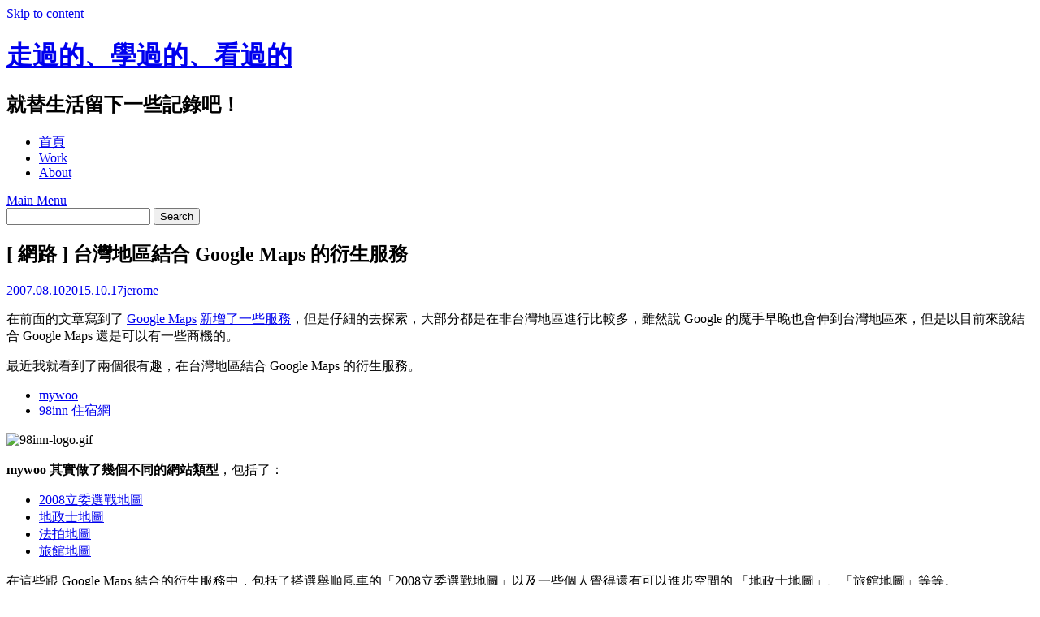

--- FILE ---
content_type: text/html; charset=UTF-8
request_url: https://jerome.anyday.com.tw/archives/291
body_size: 17175
content:
<!DOCTYPE html>
<html lang="zh-TW">
<head>
<meta charset="UTF-8">
<meta name="viewport" content="width=device-width, initial-scale=1">
<link rel="profile" href="http://gmpg.org/xfn/11">
<link rel="pingback" href="https://jerome.anyday.com.tw/xmlrpc.php">

<!-- MapPress Easy Google Maps Version:2.95.3 (https://www.mappresspro.com) -->
<title>[ 網路 ] 台灣地區結合 Google Maps 的衍生服務 &#8211; 走過的、學過的、看過的</title>
<meta name='robots' content='max-image-preview:large' />
	<style>img:is([sizes="auto" i], [sizes^="auto," i]) { contain-intrinsic-size: 3000px 1500px }</style>
	<link rel='dns-prefetch' href='//fonts.googleapis.com' />
<link rel="alternate" type="application/rss+xml" title="訂閱《走過的、學過的、看過的》&raquo; 資訊提供" href="https://jerome.anyday.com.tw/feed" />
<link rel="alternate" type="application/rss+xml" title="訂閱《走過的、學過的、看過的》&raquo; 留言的資訊提供" href="https://jerome.anyday.com.tw/comments/feed" />
<link rel="alternate" type="application/rss+xml" title="訂閱《走過的、學過的、看過的 》&raquo;〈[ 網路 ] 台灣地區結合 Google Maps 的衍生服務〉留言的資訊提供" href="https://jerome.anyday.com.tw/archives/291/feed" />
<script type="text/javascript">
/* <![CDATA[ */
window._wpemojiSettings = {"baseUrl":"https:\/\/s.w.org\/images\/core\/emoji\/16.0.1\/72x72\/","ext":".png","svgUrl":"https:\/\/s.w.org\/images\/core\/emoji\/16.0.1\/svg\/","svgExt":".svg","source":{"concatemoji":"https:\/\/jerome.anyday.com.tw\/wp-includes\/js\/wp-emoji-release.min.js?ver=6.8.3"}};
/*! This file is auto-generated */
!function(s,n){var o,i,e;function c(e){try{var t={supportTests:e,timestamp:(new Date).valueOf()};sessionStorage.setItem(o,JSON.stringify(t))}catch(e){}}function p(e,t,n){e.clearRect(0,0,e.canvas.width,e.canvas.height),e.fillText(t,0,0);var t=new Uint32Array(e.getImageData(0,0,e.canvas.width,e.canvas.height).data),a=(e.clearRect(0,0,e.canvas.width,e.canvas.height),e.fillText(n,0,0),new Uint32Array(e.getImageData(0,0,e.canvas.width,e.canvas.height).data));return t.every(function(e,t){return e===a[t]})}function u(e,t){e.clearRect(0,0,e.canvas.width,e.canvas.height),e.fillText(t,0,0);for(var n=e.getImageData(16,16,1,1),a=0;a<n.data.length;a++)if(0!==n.data[a])return!1;return!0}function f(e,t,n,a){switch(t){case"flag":return n(e,"\ud83c\udff3\ufe0f\u200d\u26a7\ufe0f","\ud83c\udff3\ufe0f\u200b\u26a7\ufe0f")?!1:!n(e,"\ud83c\udde8\ud83c\uddf6","\ud83c\udde8\u200b\ud83c\uddf6")&&!n(e,"\ud83c\udff4\udb40\udc67\udb40\udc62\udb40\udc65\udb40\udc6e\udb40\udc67\udb40\udc7f","\ud83c\udff4\u200b\udb40\udc67\u200b\udb40\udc62\u200b\udb40\udc65\u200b\udb40\udc6e\u200b\udb40\udc67\u200b\udb40\udc7f");case"emoji":return!a(e,"\ud83e\udedf")}return!1}function g(e,t,n,a){var r="undefined"!=typeof WorkerGlobalScope&&self instanceof WorkerGlobalScope?new OffscreenCanvas(300,150):s.createElement("canvas"),o=r.getContext("2d",{willReadFrequently:!0}),i=(o.textBaseline="top",o.font="600 32px Arial",{});return e.forEach(function(e){i[e]=t(o,e,n,a)}),i}function t(e){var t=s.createElement("script");t.src=e,t.defer=!0,s.head.appendChild(t)}"undefined"!=typeof Promise&&(o="wpEmojiSettingsSupports",i=["flag","emoji"],n.supports={everything:!0,everythingExceptFlag:!0},e=new Promise(function(e){s.addEventListener("DOMContentLoaded",e,{once:!0})}),new Promise(function(t){var n=function(){try{var e=JSON.parse(sessionStorage.getItem(o));if("object"==typeof e&&"number"==typeof e.timestamp&&(new Date).valueOf()<e.timestamp+604800&&"object"==typeof e.supportTests)return e.supportTests}catch(e){}return null}();if(!n){if("undefined"!=typeof Worker&&"undefined"!=typeof OffscreenCanvas&&"undefined"!=typeof URL&&URL.createObjectURL&&"undefined"!=typeof Blob)try{var e="postMessage("+g.toString()+"("+[JSON.stringify(i),f.toString(),p.toString(),u.toString()].join(",")+"));",a=new Blob([e],{type:"text/javascript"}),r=new Worker(URL.createObjectURL(a),{name:"wpTestEmojiSupports"});return void(r.onmessage=function(e){c(n=e.data),r.terminate(),t(n)})}catch(e){}c(n=g(i,f,p,u))}t(n)}).then(function(e){for(var t in e)n.supports[t]=e[t],n.supports.everything=n.supports.everything&&n.supports[t],"flag"!==t&&(n.supports.everythingExceptFlag=n.supports.everythingExceptFlag&&n.supports[t]);n.supports.everythingExceptFlag=n.supports.everythingExceptFlag&&!n.supports.flag,n.DOMReady=!1,n.readyCallback=function(){n.DOMReady=!0}}).then(function(){return e}).then(function(){var e;n.supports.everything||(n.readyCallback(),(e=n.source||{}).concatemoji?t(e.concatemoji):e.wpemoji&&e.twemoji&&(t(e.twemoji),t(e.wpemoji)))}))}((window,document),window._wpemojiSettings);
/* ]]> */
</script>
<style id='wp-emoji-styles-inline-css' type='text/css'>

	img.wp-smiley, img.emoji {
		display: inline !important;
		border: none !important;
		box-shadow: none !important;
		height: 1em !important;
		width: 1em !important;
		margin: 0 0.07em !important;
		vertical-align: -0.1em !important;
		background: none !important;
		padding: 0 !important;
	}
</style>
<link rel='stylesheet' id='wp-block-library-css' href='https://jerome.anyday.com.tw/wp-includes/css/dist/block-library/style.min.css?ver=6.8.3' type='text/css' media='all' />
<style id='wp-block-library-theme-inline-css' type='text/css'>
.wp-block-audio :where(figcaption){color:#555;font-size:13px;text-align:center}.is-dark-theme .wp-block-audio :where(figcaption){color:#ffffffa6}.wp-block-audio{margin:0 0 1em}.wp-block-code{border:1px solid #ccc;border-radius:4px;font-family:Menlo,Consolas,monaco,monospace;padding:.8em 1em}.wp-block-embed :where(figcaption){color:#555;font-size:13px;text-align:center}.is-dark-theme .wp-block-embed :where(figcaption){color:#ffffffa6}.wp-block-embed{margin:0 0 1em}.blocks-gallery-caption{color:#555;font-size:13px;text-align:center}.is-dark-theme .blocks-gallery-caption{color:#ffffffa6}:root :where(.wp-block-image figcaption){color:#555;font-size:13px;text-align:center}.is-dark-theme :root :where(.wp-block-image figcaption){color:#ffffffa6}.wp-block-image{margin:0 0 1em}.wp-block-pullquote{border-bottom:4px solid;border-top:4px solid;color:currentColor;margin-bottom:1.75em}.wp-block-pullquote cite,.wp-block-pullquote footer,.wp-block-pullquote__citation{color:currentColor;font-size:.8125em;font-style:normal;text-transform:uppercase}.wp-block-quote{border-left:.25em solid;margin:0 0 1.75em;padding-left:1em}.wp-block-quote cite,.wp-block-quote footer{color:currentColor;font-size:.8125em;font-style:normal;position:relative}.wp-block-quote:where(.has-text-align-right){border-left:none;border-right:.25em solid;padding-left:0;padding-right:1em}.wp-block-quote:where(.has-text-align-center){border:none;padding-left:0}.wp-block-quote.is-large,.wp-block-quote.is-style-large,.wp-block-quote:where(.is-style-plain){border:none}.wp-block-search .wp-block-search__label{font-weight:700}.wp-block-search__button{border:1px solid #ccc;padding:.375em .625em}:where(.wp-block-group.has-background){padding:1.25em 2.375em}.wp-block-separator.has-css-opacity{opacity:.4}.wp-block-separator{border:none;border-bottom:2px solid;margin-left:auto;margin-right:auto}.wp-block-separator.has-alpha-channel-opacity{opacity:1}.wp-block-separator:not(.is-style-wide):not(.is-style-dots){width:100px}.wp-block-separator.has-background:not(.is-style-dots){border-bottom:none;height:1px}.wp-block-separator.has-background:not(.is-style-wide):not(.is-style-dots){height:2px}.wp-block-table{margin:0 0 1em}.wp-block-table td,.wp-block-table th{word-break:normal}.wp-block-table :where(figcaption){color:#555;font-size:13px;text-align:center}.is-dark-theme .wp-block-table :where(figcaption){color:#ffffffa6}.wp-block-video :where(figcaption){color:#555;font-size:13px;text-align:center}.is-dark-theme .wp-block-video :where(figcaption){color:#ffffffa6}.wp-block-video{margin:0 0 1em}:root :where(.wp-block-template-part.has-background){margin-bottom:0;margin-top:0;padding:1.25em 2.375em}
</style>
<style id='classic-theme-styles-inline-css' type='text/css'>
/*! This file is auto-generated */
.wp-block-button__link{color:#fff;background-color:#32373c;border-radius:9999px;box-shadow:none;text-decoration:none;padding:calc(.667em + 2px) calc(1.333em + 2px);font-size:1.125em}.wp-block-file__button{background:#32373c;color:#fff;text-decoration:none}
</style>
<link rel='stylesheet' id='mappress-leaflet-css' href='https://jerome.anyday.com.tw/wp-content/plugins/mappress-google-maps-for-wordpress/lib/leaflet/leaflet.css?ver=1.7.1' type='text/css' media='all' />
<link rel='stylesheet' id='mappress-css' href='https://jerome.anyday.com.tw/wp-content/plugins/mappress-google-maps-for-wordpress/css/mappress.css?ver=2.95.3' type='text/css' media='all' />
<style id='global-styles-inline-css' type='text/css'>
:root{--wp--preset--aspect-ratio--square: 1;--wp--preset--aspect-ratio--4-3: 4/3;--wp--preset--aspect-ratio--3-4: 3/4;--wp--preset--aspect-ratio--3-2: 3/2;--wp--preset--aspect-ratio--2-3: 2/3;--wp--preset--aspect-ratio--16-9: 16/9;--wp--preset--aspect-ratio--9-16: 9/16;--wp--preset--color--black: #000000;--wp--preset--color--cyan-bluish-gray: #abb8c3;--wp--preset--color--white: #ffffff;--wp--preset--color--pale-pink: #f78da7;--wp--preset--color--vivid-red: #cf2e2e;--wp--preset--color--luminous-vivid-orange: #ff6900;--wp--preset--color--luminous-vivid-amber: #fcb900;--wp--preset--color--light-green-cyan: #7bdcb5;--wp--preset--color--vivid-green-cyan: #00d084;--wp--preset--color--pale-cyan-blue: #8ed1fc;--wp--preset--color--vivid-cyan-blue: #0693e3;--wp--preset--color--vivid-purple: #9b51e0;--wp--preset--gradient--vivid-cyan-blue-to-vivid-purple: linear-gradient(135deg,rgba(6,147,227,1) 0%,rgb(155,81,224) 100%);--wp--preset--gradient--light-green-cyan-to-vivid-green-cyan: linear-gradient(135deg,rgb(122,220,180) 0%,rgb(0,208,130) 100%);--wp--preset--gradient--luminous-vivid-amber-to-luminous-vivid-orange: linear-gradient(135deg,rgba(252,185,0,1) 0%,rgba(255,105,0,1) 100%);--wp--preset--gradient--luminous-vivid-orange-to-vivid-red: linear-gradient(135deg,rgba(255,105,0,1) 0%,rgb(207,46,46) 100%);--wp--preset--gradient--very-light-gray-to-cyan-bluish-gray: linear-gradient(135deg,rgb(238,238,238) 0%,rgb(169,184,195) 100%);--wp--preset--gradient--cool-to-warm-spectrum: linear-gradient(135deg,rgb(74,234,220) 0%,rgb(151,120,209) 20%,rgb(207,42,186) 40%,rgb(238,44,130) 60%,rgb(251,105,98) 80%,rgb(254,248,76) 100%);--wp--preset--gradient--blush-light-purple: linear-gradient(135deg,rgb(255,206,236) 0%,rgb(152,150,240) 100%);--wp--preset--gradient--blush-bordeaux: linear-gradient(135deg,rgb(254,205,165) 0%,rgb(254,45,45) 50%,rgb(107,0,62) 100%);--wp--preset--gradient--luminous-dusk: linear-gradient(135deg,rgb(255,203,112) 0%,rgb(199,81,192) 50%,rgb(65,88,208) 100%);--wp--preset--gradient--pale-ocean: linear-gradient(135deg,rgb(255,245,203) 0%,rgb(182,227,212) 50%,rgb(51,167,181) 100%);--wp--preset--gradient--electric-grass: linear-gradient(135deg,rgb(202,248,128) 0%,rgb(113,206,126) 100%);--wp--preset--gradient--midnight: linear-gradient(135deg,rgb(2,3,129) 0%,rgb(40,116,252) 100%);--wp--preset--font-size--small: 13px;--wp--preset--font-size--medium: 20px;--wp--preset--font-size--large: 36px;--wp--preset--font-size--x-large: 42px;--wp--preset--spacing--20: 0.44rem;--wp--preset--spacing--30: 0.67rem;--wp--preset--spacing--40: 1rem;--wp--preset--spacing--50: 1.5rem;--wp--preset--spacing--60: 2.25rem;--wp--preset--spacing--70: 3.38rem;--wp--preset--spacing--80: 5.06rem;--wp--preset--shadow--natural: 6px 6px 9px rgba(0, 0, 0, 0.2);--wp--preset--shadow--deep: 12px 12px 50px rgba(0, 0, 0, 0.4);--wp--preset--shadow--sharp: 6px 6px 0px rgba(0, 0, 0, 0.2);--wp--preset--shadow--outlined: 6px 6px 0px -3px rgba(255, 255, 255, 1), 6px 6px rgba(0, 0, 0, 1);--wp--preset--shadow--crisp: 6px 6px 0px rgba(0, 0, 0, 1);}:where(.is-layout-flex){gap: 0.5em;}:where(.is-layout-grid){gap: 0.5em;}body .is-layout-flex{display: flex;}.is-layout-flex{flex-wrap: wrap;align-items: center;}.is-layout-flex > :is(*, div){margin: 0;}body .is-layout-grid{display: grid;}.is-layout-grid > :is(*, div){margin: 0;}:where(.wp-block-columns.is-layout-flex){gap: 2em;}:where(.wp-block-columns.is-layout-grid){gap: 2em;}:where(.wp-block-post-template.is-layout-flex){gap: 1.25em;}:where(.wp-block-post-template.is-layout-grid){gap: 1.25em;}.has-black-color{color: var(--wp--preset--color--black) !important;}.has-cyan-bluish-gray-color{color: var(--wp--preset--color--cyan-bluish-gray) !important;}.has-white-color{color: var(--wp--preset--color--white) !important;}.has-pale-pink-color{color: var(--wp--preset--color--pale-pink) !important;}.has-vivid-red-color{color: var(--wp--preset--color--vivid-red) !important;}.has-luminous-vivid-orange-color{color: var(--wp--preset--color--luminous-vivid-orange) !important;}.has-luminous-vivid-amber-color{color: var(--wp--preset--color--luminous-vivid-amber) !important;}.has-light-green-cyan-color{color: var(--wp--preset--color--light-green-cyan) !important;}.has-vivid-green-cyan-color{color: var(--wp--preset--color--vivid-green-cyan) !important;}.has-pale-cyan-blue-color{color: var(--wp--preset--color--pale-cyan-blue) !important;}.has-vivid-cyan-blue-color{color: var(--wp--preset--color--vivid-cyan-blue) !important;}.has-vivid-purple-color{color: var(--wp--preset--color--vivid-purple) !important;}.has-black-background-color{background-color: var(--wp--preset--color--black) !important;}.has-cyan-bluish-gray-background-color{background-color: var(--wp--preset--color--cyan-bluish-gray) !important;}.has-white-background-color{background-color: var(--wp--preset--color--white) !important;}.has-pale-pink-background-color{background-color: var(--wp--preset--color--pale-pink) !important;}.has-vivid-red-background-color{background-color: var(--wp--preset--color--vivid-red) !important;}.has-luminous-vivid-orange-background-color{background-color: var(--wp--preset--color--luminous-vivid-orange) !important;}.has-luminous-vivid-amber-background-color{background-color: var(--wp--preset--color--luminous-vivid-amber) !important;}.has-light-green-cyan-background-color{background-color: var(--wp--preset--color--light-green-cyan) !important;}.has-vivid-green-cyan-background-color{background-color: var(--wp--preset--color--vivid-green-cyan) !important;}.has-pale-cyan-blue-background-color{background-color: var(--wp--preset--color--pale-cyan-blue) !important;}.has-vivid-cyan-blue-background-color{background-color: var(--wp--preset--color--vivid-cyan-blue) !important;}.has-vivid-purple-background-color{background-color: var(--wp--preset--color--vivid-purple) !important;}.has-black-border-color{border-color: var(--wp--preset--color--black) !important;}.has-cyan-bluish-gray-border-color{border-color: var(--wp--preset--color--cyan-bluish-gray) !important;}.has-white-border-color{border-color: var(--wp--preset--color--white) !important;}.has-pale-pink-border-color{border-color: var(--wp--preset--color--pale-pink) !important;}.has-vivid-red-border-color{border-color: var(--wp--preset--color--vivid-red) !important;}.has-luminous-vivid-orange-border-color{border-color: var(--wp--preset--color--luminous-vivid-orange) !important;}.has-luminous-vivid-amber-border-color{border-color: var(--wp--preset--color--luminous-vivid-amber) !important;}.has-light-green-cyan-border-color{border-color: var(--wp--preset--color--light-green-cyan) !important;}.has-vivid-green-cyan-border-color{border-color: var(--wp--preset--color--vivid-green-cyan) !important;}.has-pale-cyan-blue-border-color{border-color: var(--wp--preset--color--pale-cyan-blue) !important;}.has-vivid-cyan-blue-border-color{border-color: var(--wp--preset--color--vivid-cyan-blue) !important;}.has-vivid-purple-border-color{border-color: var(--wp--preset--color--vivid-purple) !important;}.has-vivid-cyan-blue-to-vivid-purple-gradient-background{background: var(--wp--preset--gradient--vivid-cyan-blue-to-vivid-purple) !important;}.has-light-green-cyan-to-vivid-green-cyan-gradient-background{background: var(--wp--preset--gradient--light-green-cyan-to-vivid-green-cyan) !important;}.has-luminous-vivid-amber-to-luminous-vivid-orange-gradient-background{background: var(--wp--preset--gradient--luminous-vivid-amber-to-luminous-vivid-orange) !important;}.has-luminous-vivid-orange-to-vivid-red-gradient-background{background: var(--wp--preset--gradient--luminous-vivid-orange-to-vivid-red) !important;}.has-very-light-gray-to-cyan-bluish-gray-gradient-background{background: var(--wp--preset--gradient--very-light-gray-to-cyan-bluish-gray) !important;}.has-cool-to-warm-spectrum-gradient-background{background: var(--wp--preset--gradient--cool-to-warm-spectrum) !important;}.has-blush-light-purple-gradient-background{background: var(--wp--preset--gradient--blush-light-purple) !important;}.has-blush-bordeaux-gradient-background{background: var(--wp--preset--gradient--blush-bordeaux) !important;}.has-luminous-dusk-gradient-background{background: var(--wp--preset--gradient--luminous-dusk) !important;}.has-pale-ocean-gradient-background{background: var(--wp--preset--gradient--pale-ocean) !important;}.has-electric-grass-gradient-background{background: var(--wp--preset--gradient--electric-grass) !important;}.has-midnight-gradient-background{background: var(--wp--preset--gradient--midnight) !important;}.has-small-font-size{font-size: var(--wp--preset--font-size--small) !important;}.has-medium-font-size{font-size: var(--wp--preset--font-size--medium) !important;}.has-large-font-size{font-size: var(--wp--preset--font-size--large) !important;}.has-x-large-font-size{font-size: var(--wp--preset--font-size--x-large) !important;}
:where(.wp-block-post-template.is-layout-flex){gap: 1.25em;}:where(.wp-block-post-template.is-layout-grid){gap: 1.25em;}
:where(.wp-block-columns.is-layout-flex){gap: 2em;}:where(.wp-block-columns.is-layout-grid){gap: 2em;}
:root :where(.wp-block-pullquote){font-size: 1.5em;line-height: 1.6;}
</style>
<link rel='stylesheet' id='font-awesome-css' href='https://jerome.anyday.com.tw/wp-content/themes/awaken/css/font-awesome.min.css?ver=4.4.0' type='text/css' media='all' />
<link rel='stylesheet' id='bootstrap.css-css' href='https://jerome.anyday.com.tw/wp-content/themes/awaken/css/bootstrap.min.css?ver=all' type='text/css' media='all' />
<link rel='stylesheet' id='awaken-style-css' href='https://jerome.anyday.com.tw/wp-content/themes/jerome/style.css?ver=6.8.3' type='text/css' media='all' />
<link rel='stylesheet' id='awaken-fonts-css' href='https://fonts.googleapis.com/css?family=Ubuntu%3A400%2C500%7CSource+Sans+Pro%3A400%2C600%2C700%2C400italic%7CRoboto+Condensed%3A400italic%2C700%2C400&#038;subset=latin%2Clatin-ext' type='text/css' media='all' />
<link rel='stylesheet' id='add-flex-css-css' href='https://jerome.anyday.com.tw/wp-content/themes/awaken/css/flexslider.css?ver=6.8.3' type='text/css' media='screen' />
<script type="text/javascript" src="https://jerome.anyday.com.tw/wp-includes/js/jquery/jquery.min.js?ver=3.7.1" id="jquery-core-js"></script>
<script type="text/javascript" src="https://jerome.anyday.com.tw/wp-includes/js/jquery/jquery-migrate.min.js?ver=3.4.1" id="jquery-migrate-js"></script>
<script type="text/javascript" src="https://jerome.anyday.com.tw/wp-content/themes/awaken/js/scripts.js?ver=6.8.3" id="awaken-scripts-js"></script>
<!--[if lt IE 9]>
<script type="text/javascript" src="https://jerome.anyday.com.tw/wp-content/themes/awaken/js/respond.min.js?ver=6.8.3" id="respond-js"></script>
<![endif]-->
<!--[if lt IE 9]>
<script type="text/javascript" src="https://jerome.anyday.com.tw/wp-content/themes/awaken/js/html5shiv.js?ver=6.8.3" id="html5shiv-js"></script>
<![endif]-->
<link rel="https://api.w.org/" href="https://jerome.anyday.com.tw/wp-json/" /><link rel="alternate" title="JSON" type="application/json" href="https://jerome.anyday.com.tw/wp-json/wp/v2/posts/291" /><link rel="EditURI" type="application/rsd+xml" title="RSD" href="https://jerome.anyday.com.tw/xmlrpc.php?rsd" />
<meta name="generator" content="WordPress 6.8.3" />
<link rel="canonical" href="https://jerome.anyday.com.tw/archives/291" />
<link rel='shortlink' href='https://jerome.anyday.com.tw/?p=291' />
<link rel="alternate" title="oEmbed (JSON)" type="application/json+oembed" href="https://jerome.anyday.com.tw/wp-json/oembed/1.0/embed?url=https%3A%2F%2Fjerome.anyday.com.tw%2Farchives%2F291" />
<link rel="alternate" title="oEmbed (XML)" type="text/xml+oembed" href="https://jerome.anyday.com.tw/wp-json/oembed/1.0/embed?url=https%3A%2F%2Fjerome.anyday.com.tw%2Farchives%2F291&#038;format=xml" />

	<!-- Google Maps Plugin (begin) -->
	<!-- http://avi.alkalay.net/2006/11/google-maps-plugin-for-wordpress.html -->

	<!-- Google Maps API -->
	<script type="text/javascript"
		src="http://maps.google.com/maps?file=api&amp;v=2.x&amp;key=ABQIAAAAcfpWLKp2VsCP-7G28EahxhS9MOfYLF3eRng6vVz3A7RqePegSRTtek5Gl2q85ohvqs6lFi6164tb-g">
	</script>

	<!-- Google Maps Plugin logic -->
	<script type="text/javascript" src="http://jerome.anyday.com.tw/wp-content/plugins/google-maps-advanced/googlemapsPlugin.js"></script>

	<!-- Google Maps Plugin initialization -->
	<script type="text/javascript">
		//<![CDATA[

		MapPluginInit(
			/* Default map width  */          450,
			/* Default map height */          400,
			/* Use rel instad of title? */    false);

		//]]>
	</script>

	<!-- Google Maps Plugin SEO -->
	<noscript>
		<link href="http://avi.alkalay.net/2006/11/google-maps-plugin-for-wordpress.html" rel="uses" type="text/html"/>
	</noscript>
	<!-- Google Maps Plugin (end) -->
<style></style></head>

<body class="wp-singular post-template-default single single-post postid-291 single-format-standard wp-embed-responsive wp-theme-awaken wp-child-theme-jerome">
<div id="page" class="hfeed site">
	<a class="skip-link screen-reader-text" href="#content">Skip to content</a>
	<header id="masthead" class="site-header" role="banner">
		
	
	<div class="site-branding">
		<div class="container">
			<div class="site-brand-container">
										<div class="site-title-text">
							<h1 class="site-title"><a href="https://jerome.anyday.com.tw/" rel="home">走過的、學過的、看過的</a></h1>
							<h2 class="site-description">就替生活留下一些記錄吧！</h2>
						</div>
							</div><!-- .site-brand-container -->
						
		</div>
	</div>

	<div class="container">
		<div class="awaken-navigation-container">
			<nav id="site-navigation" class="main-navigation cl-effect-10" role="navigation">
				<div class="menu"><ul>
<li ><a href="https://jerome.anyday.com.tw/">首頁</a></li><li class="page_item page-item-112"><a href="https://jerome.anyday.com.tw/work">Work</a></li>
<li class="page_item page-item-2"><a href="https://jerome.anyday.com.tw/about">About</a></li>
</ul></div>
			</nav><!-- #site-navigation -->
			<a href="#" class="navbutton" id="main-nav-button">Main Menu</a>
			<div class="responsive-mainnav"></div>

							<div class="awaken-search-button-icon"></div>
				<div class="awaken-search-box-container">
					<div class="awaken-search-box">
						<form action="https://jerome.anyday.com.tw/" id="awaken-search-form" method="get">
							<input type="text" value="" name="s" id="s" />
							<input type="submit" value="Search" />
						</form>
					</div><!-- th-search-box -->
				</div><!-- .th-search-box-container -->
			
		</div><!-- .awaken-navigation-container-->
	</div><!-- .container -->
	</header><!-- #masthead -->

	<div id="content" class="site-content">
		<div class="container">

	<div class="row">
<div class="col-xs-12 col-sm-12 col-md-8 ">
	<div id="primary" class="content-area">
		<main id="main" class="site-main" role="main">

		
			
<article id="post-291" class="post-291 post type-post status-publish format-standard hentry category-internet tag-98inn tag-google tag-google-map tag-mywoo">
	<header class="single-entry-header">
		<h1 class="single-entry-title">[ 網路 ] 台灣地區結合 Google Maps 的衍生服務</h1>
		<div class="single-entry-meta">
			<span class="posted-on"><a href="https://jerome.anyday.com.tw/archives/291" rel="bookmark"><time class="entry-date published" datetime="2007-08-10T01:05:41+08:00">2007.08.10</time><time class="updated" datetime="2015-10-17T21:36:12+08:00">2015.10.17</time></a></span><span class="byline"><span class="author vcard"><a class="url fn n" href="https://jerome.anyday.com.tw/archives/author/admin">jerome</a></span></span>					</div><!-- .entry-meta -->
	</header><!-- .entry-header -->

	<div class="entry-content">
		<p>在前面的文章寫到了 <a target="_blank" href="http://maps.google.com/">Google Maps</a> <a target="_blank" href="http://jerome.anyday.com.tw/archives/272">新增了一些服務</a>，但是仔細的去探索，大部分都是在非台灣地區進行比較多，雖然說 Google 的魔手早晚也會伸到台灣地區來，但是以目前來說結合 Google Maps 還是可以有一些商機的。</p>
<p>最近我就看到了兩個很有趣，在台灣地區結合 Google Maps 的衍生服務。</p>
<ul>
<li><a target="_blank" href="http://map.mywoo.com/">mywoo</a></li>
<li><a target="_blank" href="http://www.98inn.com.tw/">98inn 住宿網</a></li>
</ul>
<p><img decoding="async" src="http://jerome.anyday.com.tw/wp-content/uploads/2007/08/98inn-logo.gif" alt="98inn-logo.gif" /><br />
<span id="more-291"></span><br />
<strong>mywoo 其實做了幾個不同的網站類型</strong>，包括了：</p>
<ul>
<li><a target="_blank" href="http://map.mywoo.com/ly.html">2008立委選戰地圖</a></li>
<li><a target="_blank" href="http://map.mywoo.com/dsmap.html">地政士地圖</a></li>
<li><a target="_blank" href="http://mywoo.com/fpmap.html">法拍地圖</a></li>
<li><a target="_blank" href="http://map.mywoo.com/htmap.html">旅館地圖</a></li>
</ul>
<p>在這些跟 Google Maps 結合的衍生服務中，包括了搭選舉順風車的「2008立委選戰地圖」以及一些個人覺得還有可以進步空間的 「地政士地圖」、「旅館地圖」等等。</p>
<p>他的法拍地圖是讓人覺得蠻有趣味的，因為一般人在買房子時對於區位的要求性甚高，結合地圖可以讓人很方便的看出理想區位內有哪些案子。加上他有價格的顯示，那就更方便了。</p>
<p>但是可惜的是在條件的篩選上面少了「理想價位」這一塊；還有就是在移動地圖時，並不會出現相對的法拍屋案，是一個比較可惜的地方，不然會是一個更好的服務。</p>
<p><strong>98inn 住宿網的口號是「擁有最齊全的飯店及民宿」資訊</strong>，網站結合了住宿位置、周邊景點、交通資訊與實體相片，看起來整體都配合的不錯，但是缺乏一個交通工具的配套設施，不然應該會更好一點。不過套裝旅遊的優勢大部分都被那固定幾家網站吃光了，要在這一方面著墨可能有些難度。</p>
<p>不過可以做好<a target="_blank" href="http://www.98inn.com.tw/trip_list.php">旅遊規劃建議</a> 應該會是可行的，但是這一個部分也需要有經驗的人來處理才適當，而且回答的速度也不能太慢。</p>
<p>看來結合 Google Maps 的衍生服務越來越多囉！不知道接下來還會看到哪一種服務呢？</p>
<p>.</p>

	<P><strong>相關文章：</strong><P>
	<ul class="st-related-posts">
	<li><a href="https://jerome.anyday.com.tw/archives/334" title="[ 網路 ] Google Maps 推出台灣地區專屬服務 (2007.10.16)">[ 網路 ] Google Maps 推出台灣地區專屬服務</a> (2)</li>
	<li><a href="https://jerome.anyday.com.tw/archives/90" title="[ 網路 ] Google 的新服務 - 翻譯 ( translate ) (2007.02.10)">[ 網路 ] Google 的新服務 - 翻譯 ( translate )</a> (1)</li>
	<li><a href="https://jerome.anyday.com.tw/archives/172" title="[ 網路 ] Google Maps 更新台灣地區街道圖 (2007.04.25)">[ 網路 ] Google Maps 更新台灣地區街道圖</a> (14)</li>
	<li><a href="https://jerome.anyday.com.tw/archives/341" title="[ GIS ] Google Earth 新增 Weather 功能 (2007.11.11)">[ GIS ] Google Earth 新增 Weather 功能</a> (0)</li>
	<li><a href="https://jerome.anyday.com.tw/archives/300" title="[ GIS ] Google Earth 新增 Google Sky 的功能以及程式與網站中文化 (2007.08.23)">[ GIS ] Google Earth 新增 Google Sky 的功能以及程式與網站中文化</a> (11)</li>
	<li><a href="https://jerome.anyday.com.tw/archives/140" title="[ 網路 ] Google 的圖書搜尋服務 (2007.03.27)">[ 網路 ] Google 的圖書搜尋服務</a> (4)</li>
	<li><a href="https://jerome.anyday.com.tw/archives/323" title="[ 網路 ] Google 九歲囉！ (2007.09.27)">[ 網路 ] Google 九歲囉！</a> (2)</li>
</ul>

			</div><!-- .entry-content -->

	<footer class="single-entry-footer">
		<div class="categorized-under">Posted Under</div><div class="awaken-category-list"><a href="https://jerome.anyday.com.tw/archives/category/computer/internet" rel="category tag">Internet</a></div><div class="clearfix"></div><div class="tagged-under">Tagged</div><div class="awaken-tag-list"><a href="https://jerome.anyday.com.tw/archives/tag/98inn" rel="tag">98inn</a> <a href="https://jerome.anyday.com.tw/archives/tag/google" rel="tag">google</a> <a href="https://jerome.anyday.com.tw/archives/tag/google-map" rel="tag">Google Map</a> <a href="https://jerome.anyday.com.tw/archives/tag/mywoo" rel="tag">mywoo</a></div><div class="clearfix"></div>	</footer><!-- .entry-footer -->
</article><!-- #post-## -->

				<nav class="navigation post-navigation" role="navigation">
		<h2 class="screen-reader-text">Post navigation</h2>
		<div class="nav-links">
			<div class="nav-previous"><a href="https://jerome.anyday.com.tw/archives/290" rel="prev">[ 隨拍 ] 風雲變色</a></div><div class="nav-next"><a href="https://jerome.anyday.com.tw/archives/293" rel="next">[ Hosting ] 原來擁抱 layeredtech 是這麼的不容易</a></div>		</div><!-- .nav-links -->
	</nav><!-- .navigation -->
	
			
<div id="comments" class="comments-area">

	
			<h2 class="comments-title">
			2 thoughts on &ldquo;<span>[ 網路 ] 台灣地區結合 Google Maps 的衍生服務</span>&rdquo;		</h2>

		
		<ol class="comment-list">
					<li id="comment-28095" class="comment even thread-even depth-1">
			<article id="div-comment-28095" class="comment-body">
				<footer class="comment-meta">
					<div class="comment-author vcard">
												<b class="fn"><a href="http://taipro.blogspot.com" class="url" rel="ugc external nofollow">Walker</a></b><span class="says">表示:</span>					</div><!-- .comment-author -->

					<div class="comment-metadata">
						<a href="https://jerome.anyday.com.tw/archives/291#comment-28095"><time datetime="2007-08-10T01:28:05+08:00">2007.08.10上午 1:28</time></a>					</div><!-- .comment-metadata -->

									</footer><!-- .comment-meta -->

				<div class="comment-content">
					<p>我個人認為，單就影像與地圖的整合，就有一定的市場。</p>
<p>利用影像的EXIF資料中的GPS經緯座標數據、及IPTC的景點主題描述...<br />
要是能透過程式將之擷取出來後，另外轉換成POI(Point of Interest)，<br />
提供使用者下載至GPS中，作為前往遊憩或取景導航之用等等，<br />
有相當多元的後續運用，在各產業領域中，應該會有一定的市場需求。</p>
<p>只是要建立完整的資料庫，需要花費不少的時間與精力...</p>
				</div><!-- .comment-content -->

				<div class="reply"><a rel="nofollow" class="comment-reply-link" href="https://jerome.anyday.com.tw/archives/291?replytocom=28095#respond" data-commentid="28095" data-postid="291" data-belowelement="div-comment-28095" data-respondelement="respond" data-replyto="回覆給「Walker」" aria-label="回覆給「Walker」">回覆</a></div>			</article><!-- .comment-body -->
		</li><!-- #comment-## -->
		<li id="comment-28144" class="comment odd alt thread-odd thread-alt depth-1">
			<article id="div-comment-28144" class="comment-body">
				<footer class="comment-meta">
					<div class="comment-author vcard">
												<b class="fn">schee</b><span class="says">表示:</span>					</div><!-- .comment-author -->

					<div class="comment-metadata">
						<a href="https://jerome.anyday.com.tw/archives/291#comment-28144"><time datetime="2007-08-10T16:12:01+08:00">2007.08.10下午 4:12</time></a>					</div><!-- .comment-metadata -->

									</footer><!-- .comment-meta -->

				<div class="comment-content">
					<p><a href="http://drhouse.yam.com" rel="nofollow ugc">http://drhouse.yam.com</a></p>
<p>have fun.</p>
				</div><!-- .comment-content -->

				<div class="reply"><a rel="nofollow" class="comment-reply-link" href="https://jerome.anyday.com.tw/archives/291?replytocom=28144#respond" data-commentid="28144" data-postid="291" data-belowelement="div-comment-28144" data-respondelement="respond" data-replyto="回覆給「schee」" aria-label="回覆給「schee」">回覆</a></div>			</article><!-- .comment-body -->
		</li><!-- #comment-## -->
		</ol><!-- .comment-list -->

		
	
	
		<div id="respond" class="comment-respond">
		<h3 id="reply-title" class="comment-reply-title">發佈留言 <small><a rel="nofollow" id="cancel-comment-reply-link" href="/archives/291#respond" style="display:none;">取消回覆</a></small></h3><form action="https://jerome.anyday.com.tw/wp-comments-post.php" method="post" id="commentform" class="comment-form"><p class="comment-notes"><span id="email-notes">發佈留言必須填寫的電子郵件地址不會公開。</span> <span class="required-field-message">必填欄位標示為 <span class="required">*</span></span></p><p class="comment-form-comment"><label for="comment">留言 <span class="required">*</span></label> <textarea autocomplete="new-password"  id="dfd00121fc"  name="dfd00121fc"   cols="45" rows="8" maxlength="65525" required></textarea><textarea id="comment" aria-label="hp-comment" aria-hidden="true" name="comment" autocomplete="new-password" style="padding:0 !important;clip:rect(1px, 1px, 1px, 1px) !important;position:absolute !important;white-space:nowrap !important;height:1px !important;width:1px !important;overflow:hidden !important;" tabindex="-1"></textarea><script data-noptimize>document.getElementById("comment").setAttribute( "id", "a17e921c77d9495b730124e6f19110a5" );document.getElementById("dfd00121fc").setAttribute( "id", "comment" );</script></p><p class="comment-form-author"><label for="author">顯示名稱 <span class="required">*</span></label> <input id="author" name="author" type="text" value="" size="30" maxlength="245" autocomplete="name" required /></p>
<p class="comment-form-email"><label for="email">電子郵件地址 <span class="required">*</span></label> <input id="email" name="email" type="email" value="" size="30" maxlength="100" aria-describedby="email-notes" autocomplete="email" required /></p>
<p class="comment-form-url"><label for="url">個人網站網址</label> <input id="url" name="url" type="url" value="" size="30" maxlength="200" autocomplete="url" /></p>
<p class="comment-form-cookies-consent"><input id="wp-comment-cookies-consent" name="wp-comment-cookies-consent" type="checkbox" value="yes" /> <label for="wp-comment-cookies-consent">在<strong>瀏覽器</strong>中儲存顯示名稱、電子郵件地址及個人網站網址，以供下次發佈留言時使用。</label></p>
<p class="form-submit"><input name="submit" type="submit" id="submit" class="submit" value="發佈留言" /> <input type='hidden' name='comment_post_ID' value='291' id='comment_post_ID' />
<input type='hidden' name='comment_parent' id='comment_parent' value='0' />
</p></form>	</div><!-- #respond -->
	
</div><!-- #comments -->

		
		</main><!-- #main -->
	</div><!-- #primary -->
</div><!-- .bootstrap cols -->
<div class="col-xs-12 col-sm-6 col-md-4">
	
<div id="secondary" class="main-widget-area" role="complementary">
	<aside id="awaken_tabbed_widget-3" class="widget widget_awaken_tabbed_widget">
<ul class="nav nav-tabs" id="awt-widget">
	<li><a href="#awaken-popular" role="tab" data-toggle="tab">Popular</a></li>
	<li><a href="#awaken-comments" role="tab" data-toggle="tab">Comments</a></li>
	<li><a href="#awaken-tags" role="tab" data-toggle="tab">Tags</a></li>
</ul>

<div class="tab-content">
	<div class="tab-pane fade active in" id="awaken-popular">
						<div class="ams-post">
					<div class="ams-thumb">
													<a href="https://jerome.anyday.com.tw/archives/163" title="[ Hosting ] 怎樣轉移 ( transfer ) 你的 Domain"><img width="120" height="85" src="https://jerome.anyday.com.tw/wp-content/uploads/2007/04/163-120x85.jpg" class="attachment-small-thumb size-small-thumb wp-post-image" alt="" title="[ Hosting ] 怎樣轉移 ( transfer ) 你的 Domain" decoding="async" loading="lazy" /></a>
											</div>
					<div class="ams-details">
						<h3 class="ams-title"><a href="https://jerome.anyday.com.tw/archives/163" rel="bookmark">[ Hosting ] 怎樣轉移 ( transfer ) 你的 Domain</a></h3>						<p class="ams-meta">18 4 月, 2007</p>
					</div>
				</div>
							<div class="ams-post">
					<div class="ams-thumb">
													<a href="https://jerome.anyday.com.tw/archives/193" title="[ 有獎徵答 ] 到底我的 banner 有幾種？"></a>
											</div>
					<div class="ams-details">
						<h3 class="ams-title"><a href="https://jerome.anyday.com.tw/archives/193" rel="bookmark">[ 有獎徵答 ] 到底我的 banner 有幾種？</a></h3>						<p class="ams-meta">14 5 月, 2007</p>
					</div>
				</div>
							<div class="ams-post">
					<div class="ams-thumb">
													<a href="https://jerome.anyday.com.tw/archives/167" title="[ GPS ] WBT-201 一個不只是藍芽 GPS 接收器的  GPS 接收器"><img width="120" height="85" src="https://jerome.anyday.com.tw/wp-content/uploads/2007/04/167-120x85.jpg" class="attachment-small-thumb size-small-thumb wp-post-image" alt="" title="[ GPS ] WBT-201 一個不只是藍芽 GPS 接收器的  GPS 接收器" decoding="async" loading="lazy" /></a>
											</div>
					<div class="ams-details">
						<h3 class="ams-title"><a href="https://jerome.anyday.com.tw/archives/167" rel="bookmark">[ GPS ] WBT-201 一個不只是藍芽 GPS 接收器的  GPS 接收器</a></h3>						<p class="ams-meta">20 4 月, 2007</p>
					</div>
				</div>
							<div class="ams-post">
					<div class="ams-thumb">
													<a href="https://jerome.anyday.com.tw/archives/238" title="[ 網路 ] 你的網站到底是慢在哪裡？"></a>
											</div>
					<div class="ams-details">
						<h3 class="ams-title"><a href="https://jerome.anyday.com.tw/archives/238" rel="bookmark">[ 網路 ] 你的網站到底是慢在哪裡？</a></h3>						<p class="ams-meta">15 6 月, 2007</p>
					</div>
				</div>
							<div class="ams-post">
					<div class="ams-thumb">
													<a href="https://jerome.anyday.com.tw/archives/189" title="[ 記事 ] 調整使用中的佈景 ( Theme )"></a>
											</div>
					<div class="ams-details">
						<h3 class="ams-title"><a href="https://jerome.anyday.com.tw/archives/189" rel="bookmark">[ 記事 ] 調整使用中的佈景 ( Theme )</a></h3>						<p class="ams-meta">10 5 月, 2007</p>
					</div>
				</div>
				</div><!-- .tab-pane #awaken-popular -->

	<div class="tab-pane fade" id="awaken-comments">
					<div class="awc-container clearfix">
				<figure class="awaken_avatar">
                    <a href="https://jerome.anyday.com.tw/archives/163#comment-655936">
						     
                    </a>                               
				</figure> 
				<span class="awaken_comment_author">selena </span> - <span class="awaken_comment_post">[ Hosting ] 怎樣轉移 ( transfer ) 你的 Domain</span>
				<p class="acmmnt-body">
					你好 ，我最近剛辦一個blogger，已&hellip;				</p>
				</div>
							<div class="awc-container clearfix">
				<figure class="awaken_avatar">
                    <a href="https://jerome.anyday.com.tw/archives/163#comment-655565">
						     
                    </a>                               
				</figure> 
				<span class="awaken_comment_author">eric </span> - <span class="awaken_comment_post">[ Hosting ] 怎樣轉移 ( transfer ) 你的 Domain</span>
				<p class="acmmnt-body">
					我想請問能不能更改DNS內的聯繫資料 手&hellip;				</p>
				</div>
							<div class="awc-container clearfix">
				<figure class="awaken_avatar">
                    <a href="https://jerome.anyday.com.tw/archives/396#comment-654467">
						     
                    </a>                               
				</figure> 
				<span class="awaken_comment_author">FirstMable </span> - <span class="awaken_comment_post">[ 網路 ] IE 無法升級 Adobe Flash Player ActiveX 處理方式</span>
				<p class="acmmnt-body">
					I have noticed you d&hellip;				</p>
				</div>
							<div class="awc-container clearfix">
				<figure class="awaken_avatar">
                    <a href="https://jerome.anyday.com.tw/work#comment-654016">
						     
                    </a>                               
				</figure> 
				<span class="awaken_comment_author">蕭帥哥 </span> - <span class="awaken_comment_post">Work</span>
				<p class="acmmnt-body">
					陳先生您好!! 請問您http://ww&hellip;				</p>
				</div>
							<div class="awc-container clearfix">
				<figure class="awaken_avatar">
                    <a href="https://jerome.anyday.com.tw/archives/143#comment-653827">
						     
                    </a>                               
				</figure> 
				<span class="awaken_comment_author">欣微 </span> - <span class="awaken_comment_post">[ 數位影像 ] 好用的多用途 EXIF 修改工具 - ExifTool</span>
				<p class="acmmnt-body">
					您好， 感謝您提供方法解決修改日期。 可&hellip;				</p>
				</div>
			


</div><!-- .tab-pane #awaken-comments -->
	<div class="tab-pane fade" id="awaken-tags">
		    
					<span><a href="https://jerome.anyday.com.tw/archives/tag/htaccess">.htaccess</a></span>           
					    
					<span><a href="https://jerome.anyday.com.tw/archives/tag/000webhost">000Webhost</a></span>           
					    
					<span><a href="https://jerome.anyday.com.tw/archives/tag/101">101</a></span>           
					    
					<span><a href="https://jerome.anyday.com.tw/archives/tag/95-%e5%b3%b0">95 峰</a></span>           
					    
					<span><a href="https://jerome.anyday.com.tw/archives/tag/98inn">98inn</a></span>           
					    
					<span><a href="https://jerome.anyday.com.tw/archives/tag/adobe-camera-raw">Adobe Camera Raw</a></span>           
					    
					<span><a href="https://jerome.anyday.com.tw/archives/tag/alexa">Alexa</a></span>           
					    
					<span><a href="https://jerome.anyday.com.tw/archives/tag/angels-ladder">Angel's Ladder</a></span>           
					    
					<span><a href="https://jerome.anyday.com.tw/archives/tag/apache">apache</a></span>           
					    
					<span><a href="https://jerome.anyday.com.tw/archives/tag/apt">apt</a></span>           
					    
					<span><a href="https://jerome.anyday.com.tw/archives/tag/asus">asus</a></span>           
					    
					<span><a href="https://jerome.anyday.com.tw/archives/tag/auth-code">Auth code</a></span>           
					    
					<span><a href="https://jerome.anyday.com.tw/archives/tag/backlinks">Backlinks</a></span>           
					    
					<span><a href="https://jerome.anyday.com.tw/archives/tag/baidu">Baidu</a></span>           
					    
					<span><a href="https://jerome.anyday.com.tw/archives/tag/banner">banner</a></span>           
					    
					<span><a href="https://jerome.anyday.com.tw/archives/tag/bigdump">BigDump</a></span>           
					    
					<span><a href="https://jerome.anyday.com.tw/archives/tag/blog">Blog</a></span>           
					    
					<span><a href="https://jerome.anyday.com.tw/archives/tag/blog-%e5%bb%a3%e5%91%8a">blog 廣告</a></span>           
					    
					<span><a href="https://jerome.anyday.com.tw/archives/tag/blog-%e8%b3%87%e6%96%99%e8%bd%89%e6%8f%9b">blog 資料轉換</a></span>           
					    
					<span><a href="https://jerome.anyday.com.tw/archives/tag/blogger">Blogger</a></span>           
					    
					<span><a href="https://jerome.anyday.com.tw/archives/tag/bluehost">Bluehost</a></span>           
					    
					<span><a href="https://jerome.anyday.com.tw/archives/tag/browsershots">browsershots</a></span>           
					    
					<span><a href="https://jerome.anyday.com.tw/archives/tag/calla-lily">Calla lily</a></span>           
					    
					<span><a href="https://jerome.anyday.com.tw/archives/tag/camera-image-search">Camera Image Search</a></span>           
					    
					<span><a href="https://jerome.anyday.com.tw/archives/tag/camera-review">Camera review</a></span>           
					    
					<span><a href="https://jerome.anyday.com.tw/archives/tag/centos">centos</a></span>           
					    
					<span><a href="https://jerome.anyday.com.tw/archives/tag/commen-bomhax-flower">Commen Bomhax Flower</a></span>           
					    
					<span><a href="https://jerome.anyday.com.tw/archives/tag/cpu-%e6%99%82%e9%96%93">CPU 時間</a></span>           
					    
					<span><a href="https://jerome.anyday.com.tw/archives/tag/css">css</a></span>           
					    
					<span><a href="https://jerome.anyday.com.tw/archives/tag/debian">Debian</a></span>           
					    
					<span><a href="https://jerome.anyday.com.tw/archives/tag/dedicated-servers">dedicated servers</a></span>           
					    
					<span><a href="https://jerome.anyday.com.tw/archives/tag/dns">dns</a></span>           
					    
					<span><a href="https://jerome.anyday.com.tw/archives/tag/dns-hosting">DNS hosting</a></span>           
					    
					<span><a href="https://jerome.anyday.com.tw/archives/tag/domain">Domain</a></span>           
					    
					<span><a href="https://jerome.anyday.com.tw/archives/tag/domain-transfer">Domain transfer</a></span>           
					    
					<span><a href="https://jerome.anyday.com.tw/archives/tag/dp1">DP1</a></span>           
					    
					<span><a href="https://jerome.anyday.com.tw/archives/tag/dr-expansion-silkypix">DR expansion. silkypix</a></span>           
					    
					<span><a href="https://jerome.anyday.com.tw/archives/tag/dreamhost">Dreamhost</a></span>           
					    
					<span><a href="https://jerome.anyday.com.tw/archives/tag/e100vs">E100VS</a></span>           
					    
					<span><a href="https://jerome.anyday.com.tw/archives/tag/eaccelerator">eAccelerator</a></span>           
					    
					<span><a href="https://jerome.anyday.com.tw/archives/tag/epp-code">EPP code</a></span>           
					    
					<span><a href="https://jerome.anyday.com.tw/archives/tag/exif">exif</a></span>           
					    
					<span><a href="https://jerome.anyday.com.tw/archives/tag/exif-analyzer">Exif Analyzer</a></span>           
					    
					<span><a href="https://jerome.anyday.com.tw/archives/tag/exif-edit">exif edit</a></span>           
					    
					<span><a href="https://jerome.anyday.com.tw/archives/tag/exif-viewer">exif viewer</a></span>           
					    
					<span><a href="https://jerome.anyday.com.tw/archives/tag/exifpro">exifpro</a></span>           
					    
					<span><a href="https://jerome.anyday.com.tw/archives/tag/exiftool">exiftool</a></span>           
					    
					<span><a href="https://jerome.anyday.com.tw/archives/tag/exiftool-gui">exiftool gui</a></span>           
					    
					<span><a href="https://jerome.anyday.com.tw/archives/tag/f2-%e8%bd%89-wp">f2 轉 wp</a></span>           
					    
					<span><a href="https://jerome.anyday.com.tw/archives/tag/f2blog">F2blog</a></span>           
					    
					<span><a href="https://jerome.anyday.com.tw/archives/tag/f2cont">F2cont</a></span>           
					    
					<span><a href="https://jerome.anyday.com.tw/archives/tag/f31fd">F31fd</a></span>           
					    
					<span><a href="https://jerome.anyday.com.tw/archives/tag/f50fd">F50fd</a></span>           
					    
					<span><a href="https://jerome.anyday.com.tw/archives/tag/face-detection">Face Detection</a></span>           
					    
					<span><a href="https://jerome.anyday.com.tw/archives/tag/fds-flickr-toys">fds Flickr Toys</a></span>           
					    
					<span><a href="https://jerome.anyday.com.tw/archives/tag/fedora-core">Fedora Core</a></span>           
					    
					<span><a href="https://jerome.anyday.com.tw/archives/tag/feedburner">feedburner</a></span>           
					    
					<span><a href="https://jerome.anyday.com.tw/archives/tag/firebug">firebug</a></span>           
					    
					<span><a href="https://jerome.anyday.com.tw/archives/tag/firefox">Firefox</a></span>           
					    
					<span><a href="https://jerome.anyday.com.tw/archives/tag/firefox-3">Firefox 3</a></span>           
					    
					<span><a href="https://jerome.anyday.com.tw/archives/tag/firefox-30">Firefox 3.0</a></span>           
					    
					<span><a href="https://jerome.anyday.com.tw/archives/tag/flash">flash</a></span>           
					    
					<span><a href="https://jerome.anyday.com.tw/archives/tag/flash-%e9%9b%b6%e6%99%82%e5%b7%ae%e6%94%bb%e6%93%8a">flash 零時差攻擊</a></span>           
					    
					<span><a href="https://jerome.anyday.com.tw/archives/tag/flickr">flickr</a></span>           
					    
					<span><a href="https://jerome.anyday.com.tw/archives/tag/flickr-explore">Flickr Explore</a></span>           
					    
					<span><a href="https://jerome.anyday.com.tw/archives/tag/fotolog">fotolog</a></span>           
					    
					<span><a href="https://jerome.anyday.com.tw/archives/tag/free-service">free service</a></span>           
					    
					<span><a href="https://jerome.anyday.com.tw/archives/tag/free-wordpress-themes">Free WordPress Themes</a></span>           
					    
					<span><a href="https://jerome.anyday.com.tw/archives/tag/freebsd">FreeBSD</a></span>           
					    
					<span><a href="https://jerome.anyday.com.tw/archives/tag/fttb">FTTB</a></span>           
					    
					<span><a href="https://jerome.anyday.com.tw/archives/tag/gallery">gallery</a></span>           
					    
					<span><a href="https://jerome.anyday.com.tw/archives/tag/gfw">GFW</a></span>           
					    
					<span><a href="https://jerome.anyday.com.tw/archives/tag/gis">GIS</a></span>           
					    
					<span><a href="https://jerome.anyday.com.tw/archives/tag/google">google</a></span>           
					    
					<span><a href="https://jerome.anyday.com.tw/archives/tag/google-adsense">Google Adsense</a></span>           
					    
					<span><a href="https://jerome.anyday.com.tw/archives/tag/google-apps">Google Apps</a></span>           
					    
					<span><a href="https://jerome.anyday.com.tw/archives/tag/google-apps-for-your-domain">Google Apps for your domain</a></span>           
					    
					<span><a href="https://jerome.anyday.com.tw/archives/tag/google-blog-converters">Google Blog Converters</a></span>           
					    
					<span><a href="https://jerome.anyday.com.tw/archives/tag/google-book-search">google book search</a></span>           
					    
					<span><a href="https://jerome.anyday.com.tw/archives/tag/google-earth">Google Earth</a></span>           
					    
					<span><a href="https://jerome.anyday.com.tw/archives/tag/google-map">Google Map</a></span>           
					    
					<span><a href="https://jerome.anyday.com.tw/archives/tag/google-notebook">Google notebook</a></span>           
					    
					<span><a href="https://jerome.anyday.com.tw/archives/tag/google-sky">Google Sky</a></span>           
					    
					<span><a href="https://jerome.anyday.com.tw/archives/tag/google-trends">Google Trends</a></span>           
					    
					<span><a href="https://jerome.anyday.com.tw/archives/tag/gozilla">Gozilla</a></span>           
					    
					<span><a href="https://jerome.anyday.com.tw/archives/tag/gps">gps</a></span>           
					    
					<span><a href="https://jerome.anyday.com.tw/archives/tag/gps-editor">gps editor</a></span>           
					    
					<span><a href="https://jerome.anyday.com.tw/archives/tag/gr-digitail">GR Digitail</a></span>           
					    
					<span><a href="https://jerome.anyday.com.tw/archives/tag/grd">GRD</a></span>           
					    
					<span><a href="https://jerome.anyday.com.tw/archives/tag/great-firewall-of-china">Great Firewall of China</a></span>           
					    
					<span><a href="https://jerome.anyday.com.tw/archives/tag/gx-100">GX 100</a></span>           
					    
					<span><a href="https://jerome.anyday.com.tw/archives/tag/hinet">hinet</a></span>           
					    
					<span><a href="https://jerome.anyday.com.tw/archives/tag/hosting">Hosting</a></span>           
					    
					<span><a href="https://jerome.anyday.com.tw/archives/tag/hostmoster">Hostmoster</a></span>           
					    
					<span><a href="https://jerome.anyday.com.tw/archives/tag/hypodot">hypoDot</a></span>           
					    
					<span><a href="https://jerome.anyday.com.tw/archives/tag/ie">IE</a></span>           
					    
					<span><a href="https://jerome.anyday.com.tw/archives/tag/imageshack">ImageShack</a></span>           
					    
					<span><a href="https://jerome.anyday.com.tw/archives/tag/ingtouch">ingtouch</a></span>           
					    
					<span><a href="https://jerome.anyday.com.tw/archives/tag/inside-of-taipei-101">Inside of Taipei 101</a></span>           
					    
					<span><a href="https://jerome.anyday.com.tw/archives/tag/instant-message">instant message</a></span>           
					    
					<span><a href="https://jerome.anyday.com.tw/archives/tag/internet-explorer">Internet Explorer</a></span>           
					    
					<span><a href="https://jerome.anyday.com.tw/archives/tag/internet-explorer-developer-toolbar">Internet Explorer Developer Toolbar</a></span>           
					    
					<span><a href="https://jerome.anyday.com.tw/archives/tag/ipconfig">ipconfig</a></span>           
					    
					<span><a href="https://jerome.anyday.com.tw/archives/tag/ipfw">ipfw</a></span>           
					    
					<span><a href="https://jerome.anyday.com.tw/archives/tag/kb928365">KB928365</a></span>           
					    
					<span><a href="https://jerome.anyday.com.tw/archives/tag/kc910">KC910</a></span>           
					    
					<span><a href="https://jerome.anyday.com.tw/archives/tag/ku990">ku990</a></span>           
					    
					<span><a href="https://jerome.anyday.com.tw/archives/tag/kuso-exif-viewer">KUSO EXIF Viewer</a></span>           
					    
					<span><a href="https://jerome.anyday.com.tw/archives/tag/kuso-gps-editor">KUSO GPS Editor</a></span>           
					    
					<span><a href="https://jerome.anyday.com.tw/archives/tag/layeredtech">layeredtech</a></span>           
					    
					<span><a href="https://jerome.anyday.com.tw/archives/tag/lifetype">lifetype</a></span>           
					    
					<span><a href="https://jerome.anyday.com.tw/archives/tag/light-box">light box</a></span>           
					    
					<span><a href="https://jerome.anyday.com.tw/archives/tag/lightroom">Lightroom</a></span>           
					    
					<span><a href="https://jerome.anyday.com.tw/archives/tag/linux">linux</a></span>           
					    
					<span><a href="https://jerome.anyday.com.tw/archives/tag/livejournal">LiveJournal</a></span>           
					    
					<span><a href="https://jerome.anyday.com.tw/archives/tag/lx-3">LX-3</a></span>           
					    
					<span><a href="https://jerome.anyday.com.tw/archives/tag/mediawiki">mediawiki</a></span>           
					    
					<span><a href="https://jerome.anyday.com.tw/archives/tag/moo">moo</a></span>           
					    
					<span><a href="https://jerome.anyday.com.tw/archives/tag/moo-card">moo card</a></span>           
					    
					<span><a href="https://jerome.anyday.com.tw/archives/tag/moodle">moodle</a></span>           
					    
					<span><a href="https://jerome.anyday.com.tw/archives/tag/movabletype">MovableType</a></span>           
					    
					<span><a href="https://jerome.anyday.com.tw/archives/tag/mrtg">mrtg</a></span>           
					    
					<span><a href="https://jerome.anyday.com.tw/archives/tag/ms08-078">MS08-078</a></span>           
					    
					<span><a href="https://jerome.anyday.com.tw/archives/tag/msn">MSN</a></span>           
					    
					<span><a href="https://jerome.anyday.com.tw/archives/tag/mybloglog">MyBlogLog</a></span>           
					    
					<span><a href="https://jerome.anyday.com.tw/archives/tag/mysql">MySQL</a></span>           
					    
					<span><a href="https://jerome.anyday.com.tw/archives/tag/mywoo">mywoo</a></span>           
					    
					<span><a href="https://jerome.anyday.com.tw/archives/tag/nero">nero</a></span>           
					    
					<span><a href="https://jerome.anyday.com.tw/archives/tag/office">office</a></span>           
					    
					<span><a href="https://jerome.anyday.com.tw/archives/tag/pagerank">PageRank</a></span>           
					    
					<span><a href="https://jerome.anyday.com.tw/archives/tag/panorama">panorama</a></span>           
					    
					<span><a href="https://jerome.anyday.com.tw/archives/tag/panoramio">panoramio</a></span>           
					    
					<span><a href="https://jerome.anyday.com.tw/archives/tag/papago">PaPaGo</a></span>           
					    
					<span><a href="https://jerome.anyday.com.tw/archives/tag/photo-leech">Photo Leech</a></span>           
					    
					<span><a href="https://jerome.anyday.com.tw/archives/tag/photo-sharing">photo sharing</a></span>           
					    
					<span><a href="https://jerome.anyday.com.tw/archives/tag/photography">Photography</a></span>           
					    
					<span><a href="https://jerome.anyday.com.tw/archives/tag/photooverlay">PhotoOverlay</a></span>           
					    
					<span><a href="https://jerome.anyday.com.tw/archives/tag/photoshop">photoshop</a></span>           
					    
					<span><a href="https://jerome.anyday.com.tw/archives/tag/photoshop-cs4">PhotoShop CS4</a></span>           
					    
					<span><a href="https://jerome.anyday.com.tw/archives/tag/php">php</a></span>           
					    
					<span><a href="https://jerome.anyday.com.tw/archives/tag/phpini">php.ini</a></span>           
					    
					<span><a href="https://jerome.anyday.com.tw/archives/tag/php5">php5</a></span>           
					    
					<span><a href="https://jerome.anyday.com.tw/archives/tag/phpmyadmin">phpMyAdmin</a></span>           
					    
					<span><a href="https://jerome.anyday.com.tw/archives/tag/pingdom">Pingdom</a></span>           
					    
					<span><a href="https://jerome.anyday.com.tw/archives/tag/portable-application">Portable application</a></span>           
					    
					<span><a href="https://jerome.anyday.com.tw/archives/tag/ports">ports</a></span>           
					    
					<span><a href="https://jerome.anyday.com.tw/archives/tag/portupgrade">portupgrade</a></span>           
					    
					<span><a href="https://jerome.anyday.com.tw/archives/tag/post-revisions">Post Revisions</a></span>           
					    
					<span><a href="https://jerome.anyday.com.tw/archives/tag/putty">putty</a></span>           
					    
					<span><a href="https://jerome.anyday.com.tw/archives/tag/qsl">QSL</a></span>           
					    
					<span><a href="https://jerome.anyday.com.tw/archives/tag/quick-exif-editor">Quick EXIF editor</a></span>           
					    
					<span><a href="https://jerome.anyday.com.tw/archives/tag/rapidshare">RapidShare</a></span>           
					    
					<span><a href="https://jerome.anyday.com.tw/archives/tag/raw">RAW</a></span>           
					    
					<span><a href="https://jerome.anyday.com.tw/archives/tag/rss">rss</a></span>           
					    
					<span><a href="https://jerome.anyday.com.tw/archives/tag/rsync">rsync</a></span>           
					    
					<span><a href="https://jerome.anyday.com.tw/archives/tag/rvp-50">RVP 50</a></span>           
					    
					<span><a href="https://jerome.anyday.com.tw/archives/tag/seo">S.E.O</a></span>           
					    
					<span><a href="https://jerome.anyday.com.tw/archives/tag/sakura">sakura</a></span>           
					    
					<span><a href="https://jerome.anyday.com.tw/archives/tag/server">Server</a></span>           
					    
					<span><a href="https://jerome.anyday.com.tw/archives/tag/show-picture">Show picture</a></span>           
					    
					<span><a href="https://jerome.anyday.com.tw/archives/tag/sigma-dp1">Sigma DP1</a></span>           
					    
					<span><a href="https://jerome.anyday.com.tw/archives/tag/silkypix">silkypix</a></span>           
					    
					<span><a href="https://jerome.anyday.com.tw/archives/tag/sitemap">sitemap</a></span>           
					    
					<span><a href="https://jerome.anyday.com.tw/archives/tag/smart-photo-statistics">Smart Photo Statistics</a></span>           
					    
					<span><a href="https://jerome.anyday.com.tw/archives/tag/smartpagerank">SmartPageRank</a></span>           
					    
					<span><a href="https://jerome.anyday.com.tw/archives/tag/smile-measurement">Smile Measurement</a></span>           
					    
					<span><a href="https://jerome.anyday.com.tw/archives/tag/smile-shutter">smile shutter</a></span>           
					    
					<span><a href="https://jerome.anyday.com.tw/archives/tag/streetview">StreetView</a></span>           
					    
					<span><a href="https://jerome.anyday.com.tw/archives/tag/taipei">taipei</a></span>           
					    
					<span><a href="https://jerome.anyday.com.tw/archives/tag/taipei-101">taipei 101</a></span>           
					    
					<span><a href="https://jerome.anyday.com.tw/archives/tag/taipei-101-%e5%8b%95%e6%85%8b">Taipei 101 動態</a></span>           
					    
					<span><a href="https://jerome.anyday.com.tw/archives/tag/tilt-shift-photography">Tilt-Shift Photography</a></span>           
					    
					<span><a href="https://jerome.anyday.com.tw/archives/tag/tinymce">tinymce</a></span>           
					    
					<span><a href="https://jerome.anyday.com.tw/archives/tag/topstyle">TopStyle</a></span>           
					    
					<span><a href="https://jerome.anyday.com.tw/archives/tag/translate">translate</a></span>           
					    
					<span><a href="https://jerome.anyday.com.tw/archives/tag/trillian">trillian</a></span>           
					    
					<span><a href="https://jerome.anyday.com.tw/archives/tag/ubuntu">ubuntu</a></span>           
					    
					<span><a href="https://jerome.anyday.com.tw/archives/tag/urmap">UrMap</a></span>           
					    
					<span><a href="https://jerome.anyday.com.tw/archives/tag/valentines-day">Valentines day</a></span>           
					    
					<span><a href="https://jerome.anyday.com.tw/archives/tag/viewty">viewty</a></span>           
					    
					<span><a href="https://jerome.anyday.com.tw/archives/tag/vnstat">vnstat</a></span>           
					    
					<span><a href="https://jerome.anyday.com.tw/archives/tag/vps">VPS</a></span>           
					    
					<span><a href="https://jerome.anyday.com.tw/archives/tag/vsftpd">vsftpd</a></span>           
					    
					<span><a href="https://jerome.anyday.com.tw/archives/tag/wamap">wamap</a></span>           
					    
					<span><a href="https://jerome.anyday.com.tw/archives/tag/webmin">webmin</a></span>           
					    
					<span><a href="https://jerome.anyday.com.tw/archives/tag/webmin-module">webmin module</a></span>           
					    
					<span><a href="https://jerome.anyday.com.tw/archives/tag/western-union">Western Union</a></span>           
					    
					<span><a href="https://jerome.anyday.com.tw/archives/tag/who-is-hosting-this">Who is Hosting This</a></span>           
					    
					<span><a href="https://jerome.anyday.com.tw/archives/tag/wifly">wifly</a></span>           
					    
					<span><a href="https://jerome.anyday.com.tw/archives/tag/wii">Wii</a></span>           
					    
					<span><a href="https://jerome.anyday.com.tw/archives/tag/windows-live-messenger">Windows Live Messenger</a></span>           
					    
					<span><a href="https://jerome.anyday.com.tw/archives/tag/winsnap">WinSnap</a></span>           
					    
					<span><a href="https://jerome.anyday.com.tw/archives/tag/wordpress">wordpress</a></span>           
					    
					<span><a href="https://jerome.anyday.com.tw/archives/tag/wordpress-plugin">wordpress plugin</a></span>           
					    
					<span><a href="https://jerome.anyday.com.tw/archives/tag/wp-plugins-tracker">WP Plugins Tracker</a></span>           
					    
					<span><a href="https://jerome.anyday.com.tw/archives/tag/yahoo">Yahoo!</a></span>           
					    
					<span><a href="https://jerome.anyday.com.tw/archives/tag/yahoo-mail">Yahoo! Mail</a></span>           
					    
					<span><a href="https://jerome.anyday.com.tw/archives/tag/yahoo-site-explorer">Yahoo! Site Explorer</a></span>           
					    
					<span><a href="https://jerome.anyday.com.tw/archives/tag/youtube">youtube</a></span>           
					    
					<span><a href="https://jerome.anyday.com.tw/archives/tag/yum">yum</a></span>           
					    
					<span><a href="https://jerome.anyday.com.tw/archives/tag/zend-optimizer">Zend Optimizer</a></span>           
					    
					<span><a href="https://jerome.anyday.com.tw/archives/tag/%e4%b8%ad%e6%ad%a3%e7%b4%80%e5%bf%b5%e5%a0%82">中正紀念堂</a></span>           
					    
					<span><a href="https://jerome.anyday.com.tw/archives/tag/%e4%ba%82%e7%a2%bc">亂碼</a></span>           
					    
					<span><a href="https://jerome.anyday.com.tw/archives/tag/%e4%bd%9c%e5%93%81%e5%87%ba%e7%89%88">作品出版</a></span>           
					    
					<span><a href="https://jerome.anyday.com.tw/archives/tag/%e4%bd%9c%e5%93%81%e6%8e%88%e6%ac%8a">作品授權</a></span>           
					    
					<span><a href="https://jerome.anyday.com.tw/archives/tag/%e4%bd%9c%e5%93%81%e8%a3%81%e5%88%87">作品裁切</a></span>           
					    
					<span><a href="https://jerome.anyday.com.tw/archives/tag/%e4%bf%a1%e7%be%a9%e5%9f%ba%e9%9a%86%e8%b7%af%e5%a4%a9%e6%a9%8b">信義基隆路天橋</a></span>           
					    
					<span><a href="https://jerome.anyday.com.tw/archives/tag/%e5%85%8d%e8%b2%bb">免費</a></span>           
					    
					<span><a href="https://jerome.anyday.com.tw/archives/tag/%e5%85%8d%e8%b2%bb%e6%9c%8d%e5%8b%99">免費服務</a></span>           
					    
					<span><a href="https://jerome.anyday.com.tw/archives/tag/%e5%85%ad%e5%b7%a8%e7%9f%b3">六巨石</a></span>           
					    
					<span><a href="https://jerome.anyday.com.tw/archives/tag/%e5%85%b1%e7%94%a8%e8%b3%87%e6%96%99%e5%a4%be">共用資料夾</a></span>           
					    
					<span><a href="https://jerome.anyday.com.tw/archives/tag/%e5%89%aa%e5%88%80%e7%9f%b3%e5%b1%b1">剪刀石山</a></span>           
					    
					<span><a href="https://jerome.anyday.com.tw/archives/tag/%e5%89%aa%e5%bd%b1">剪影</a></span>           
					    
					<span><a href="https://jerome.anyday.com.tw/archives/tag/%e5%89%aa%e6%8e%a5">剪接</a></span>           
					    
					<span><a href="https://jerome.anyday.com.tw/archives/tag/%e5%8a%8d%e5%8d%97%e5%b1%b1">劍南山</a></span>           
					    
					<span><a href="https://jerome.anyday.com.tw/archives/tag/%e5%8d%87%e7%b4%9a">升級</a></span>           
					    
					<span><a href="https://jerome.anyday.com.tw/archives/tag/%e5%8d%97%e6%b8%af%e5%b1%b1%e7%a8%9c%e7%b7%9a">南港山稜線</a></span>           
					    
					<span><a href="https://jerome.anyday.com.tw/archives/tag/%e5%8f%b0%e5%8c%97%e5%9f%8e">台北城</a></span>           
					    
					<span><a href="https://jerome.anyday.com.tw/archives/tag/%e5%8f%b0%e5%8c%97%e5%a5%a7%e8%90%ac%e5%a4%a7">台北奧萬大</a></span>           
					    
					<span><a href="https://jerome.anyday.com.tw/archives/tag/%e5%8f%b0%e5%8c%97%e5%bd%a9%e8%99%b9%e6%a9%8b">台北彩虹橋</a></span>           
					    
					<span><a href="https://jerome.anyday.com.tw/archives/tag/%e5%9c%8b%e5%ae%b6%e9%9f%b3%e6%a8%82%e5%bb%b3">國家音樂廳</a></span>           
					    
					<span><a href="https://jerome.anyday.com.tw/archives/tag/%e5%9c%8b%e7%88%b6%e7%b4%80%e5%bf%b5%e9%a4%a8">國父紀念館</a></span>           
					    
					<span><a href="https://jerome.anyday.com.tw/archives/tag/%e5%a4%96%e9%80%a3">外連</a></span>           
					    
					<span><a href="https://jerome.anyday.com.tw/archives/tag/%e5%a4%9a%e9%a4%98%e8%b3%87%e6%96%99%e5%a4%be">多餘資料夾</a></span>           
					    
					<span><a href="https://jerome.anyday.com.tw/archives/tag/%e5%a4%9c%e6%99%af">夜景</a></span>           
					    
					<span><a href="https://jerome.anyday.com.tw/archives/tag/%e5%a4%a7%e4%b8%ad%e8%87%b3%e6%ad%a3">大中至正</a></span>           
					    
					<span><a href="https://jerome.anyday.com.tw/archives/tag/%e5%a4%a7%e5%b1%af%e5%b1%b1">大屯山</a></span>           
					    
					<span><a href="https://jerome.anyday.com.tw/archives/tag/%e5%a4%a9%e6%b0%a3%e5%88%a4%e6%96%b7">天氣判斷</a></span>           
					    
					<span><a href="https://jerome.anyday.com.tw/archives/tag/%e5%a5%bd%e5%ba%b7">好康</a></span>           
					    
					<span><a href="https://jerome.anyday.com.tw/archives/tag/%e5%ae%89%e5%85%a8%e6%80%a7%e6%9b%b4%e6%96%b0">安全性更新</a></span>           
					    
					<span><a href="https://jerome.anyday.com.tw/archives/tag/%e5%af%ac%e6%99%af">寬景</a></span>           
					    
					<span><a href="https://jerome.anyday.com.tw/archives/tag/%e5%b1%8b%e9%a0%82">屋頂</a></span>           
					    
					<span><a href="https://jerome.anyday.com.tw/archives/tag/%e5%bd%a9%e8%99%b9">彩虹</a></span>           
					    
					<span><a href="https://jerome.anyday.com.tw/archives/tag/%e5%bd%a9%e8%99%b9%e6%a9%8b">彩虹橋</a></span>           
					    
					<span><a href="https://jerome.anyday.com.tw/archives/tag/%e5%bd%b1%e5%83%8f%e8%99%95%e7%90%86">影像處理</a></span>           
					    
					<span><a href="https://jerome.anyday.com.tw/archives/tag/%e5%be%97%e7%8d%8e">得獎</a></span>           
					    
					<span><a href="https://jerome.anyday.com.tw/archives/tag/%e5%bf%83%e6%83%85">心情</a></span>           
					    
					<span><a href="https://jerome.anyday.com.tw/archives/tag/%e5%bf%83%e6%ae%a4">心殤</a></span>           
					    
					<span><a href="https://jerome.anyday.com.tw/archives/tag/kuso">惡搞</a></span>           
					    
					<span><a href="https://jerome.anyday.com.tw/archives/tag/%e6%8b%8d%e5%a4%a7%e6%99%af">拍大景</a></span>           
					    
					<span><a href="https://jerome.anyday.com.tw/archives/tag/%e6%94%9d%e5%bd%b1%e4%ba%ba%e7%9a%84%e5%bf%83">攝影人的心</a></span>           
					    
					<span><a href="https://jerome.anyday.com.tw/archives/tag/%e6%94%9d%e5%bd%b1%e5%bf%83%e5%be%97">攝影心得</a></span>           
					    
					<span><a href="https://jerome.anyday.com.tw/archives/tag/%e6%94%9d%e5%bd%b1%e6%af%94%e8%b3%bd">攝影比賽</a></span>           
					    
					<span><a href="https://jerome.anyday.com.tw/archives/tag/%e6%94%9d%e5%bd%b1%e9%9b%9c%e8%ab%87">攝影雜談</a></span>           
					    
					<span><a href="https://jerome.anyday.com.tw/archives/tag/%e6%95%99%e5%ad%b8">教學</a></span>           
					    
					<span><a href="https://jerome.anyday.com.tw/archives/tag/%e6%95%b8%e4%bd%8d%e7%9b%b8%e7%89%87%e5%af%a6%e9%ab%94%e5%8c%96">數位相片實體化</a></span>           
					    
					<span><a href="https://jerome.anyday.com.tw/archives/tag/%e6%97%a5%e5%81%8f%e8%9d%95">日偏蝕</a></span>           
					    
					<span><a href="https://jerome.anyday.com.tw/archives/tag/%e6%97%a5%e5%87%ba">日出</a></span>           
					    
					<span><a href="https://jerome.anyday.com.tw/archives/tag/%e6%97%a5%e5%87%ba%e6%97%a5%e8%90%bd%e6%99%82%e9%96%93%e8%a1%a8">日出日落時間表</a></span>           
					    
					<span><a href="https://jerome.anyday.com.tw/archives/tag/%e6%97%a5%e8%90%bd">日落</a></span>           
					    
					<span><a href="https://jerome.anyday.com.tw/archives/tag/%e6%99%af%e9%bb%9e">景點</a></span>           
					    
					<span><a href="https://jerome.anyday.com.tw/archives/tag/%e6%9c%a8%e6%9f%b5">木柵</a></span>           
					    
					<span><a href="https://jerome.anyday.com.tw/archives/tag/%e6%9c%a8%e6%a3%89%e8%8a%b1">木棉花</a></span>           
					    
					<span><a href="https://jerome.anyday.com.tw/archives/tag/%e6%a1%8c%e5%b8%83">桌布</a></span>           
					    
					<span><a href="https://jerome.anyday.com.tw/archives/tag/%e6%a4%8d%e7%89%a9%e5%9c%92">植物園</a></span>           
					    
					<span><a href="https://jerome.anyday.com.tw/archives/tag/%e6%a5%93%e7%b4%85">楓紅</a></span>           
					    
					<span><a href="https://jerome.anyday.com.tw/archives/tag/%e6%a7%ad%e6%a8%b9">槭樹</a></span>           
					    
					<span><a href="https://jerome.anyday.com.tw/archives/tag/%e6%a8%82%e7%94%9f%e7%99%82%e9%a4%8a%e9%99%a2">樂生療養院</a></span>           
					    
					<span><a href="https://jerome.anyday.com.tw/archives/tag/%e6%a8%82%e8%b6%a3">樂趣</a></span>           
					    
					<span><a href="https://jerome.anyday.com.tw/archives/tag/%e6%ab%bb%e8%8a%b1">櫻花</a></span>           
					    
					<span><a href="https://jerome.anyday.com.tw/archives/tag/%e6%ad%a3%e7%89%87">正片</a></span>           
					    
					<span><a href="https://jerome.anyday.com.tw/archives/tag/%e6%b5%81%e9%87%8f%e7%b5%b1%e8%a8%88">流量統計</a></span>           
					    
					<span><a href="https://jerome.anyday.com.tw/archives/tag/%e6%b5%b7%e8%8a%8b">海芋</a></span>           
					    
					<span><a href="https://jerome.anyday.com.tw/archives/tag/%e7%81%ab">火</a></span>           
					    
					<span><a href="https://jerome.anyday.com.tw/archives/tag/%e7%81%ab%e7%87%92%e9%9b%b2">火燒雲</a></span>           
					    
					<span><a href="https://jerome.anyday.com.tw/archives/tag/%e7%83%98%e7%88%90%e5%9c%b0">烘爐地</a></span>           
					    
					<span><a href="https://jerome.anyday.com.tw/archives/tag/%e7%87%88%e7%ae%b1%e5%bb%a3%e5%91%8a%e5%ae%8c%e7%a8%bf%e8%a3%bd%e4%bd%9c%e8%a6%8f%e6%a0%bc">燈箱廣告完稿製作規格</a></span>           
					    
					<span><a href="https://jerome.anyday.com.tw/archives/tag/%e7%94%a2%e5%93%81%e8%a9%a6%e7%94%a8">產品試用</a></span>           
					    
					<span><a href="https://jerome.anyday.com.tw/archives/tag/%e7%95%b6%e6%a9%9f">當機</a></span>           
					    
					<span><a href="https://jerome.anyday.com.tw/archives/tag/%e7%99%be%e5%ba%a6">百度</a></span>           
					    
					<span><a href="https://jerome.anyday.com.tw/archives/tag/%e7%a5%9d%e7%a6%8f">祝福</a></span>           
					    
					<span><a href="https://jerome.anyday.com.tw/archives/tag/%e7%ab%b9%e5%ad%90%e6%b9%96">竹子湖</a></span>           
					    
					<span><a href="https://jerome.anyday.com.tw/archives/tag/%e7%b3%bb%e7%b5%b1%e6%bc%8f%e6%b4%9e">系統漏洞</a></span>           
					    
					<span><a href="https://jerome.anyday.com.tw/archives/tag/%e7%b6%b2%e5%9f%9f">網域</a></span>           
					    
					<span><a href="https://jerome.anyday.com.tw/archives/tag/%e7%b6%b2%e8%b7%af">網路</a></span>           
					    
					<span><a href="https://jerome.anyday.com.tw/archives/tag/%e7%b6%b2%e8%b7%af%e6%b5%81%e9%87%8f%e5%88%86%e6%9e%90">網路流量分析</a></span>           
					    
					<span><a href="https://jerome.anyday.com.tw/archives/tag/%e8%80%b6%e7%a9%8c%e5%85%89">耶穌光</a></span>           
					    
					<span><a href="https://jerome.anyday.com.tw/archives/tag/%e8%83%8c%e5%bd%b1">背影</a></span>           
					    
					<span><a href="https://jerome.anyday.com.tw/archives/tag/%e8%83%a1%e8%a8%80%e4%ba%82%e8%aa%9e">胡言亂語</a></span>           
					    
					<span><a href="https://jerome.anyday.com.tw/archives/tag/%e8%89%b2%e5%bd%a9%e7%ae%a1%e7%90%86">色彩管理</a></span>           
					    
					<span><a href="https://jerome.anyday.com.tw/archives/tag/%e8%8f%81%e6%a1%90">菁桐</a></span>           
					    
					<span><a href="https://jerome.anyday.com.tw/archives/tag/%e8%99%8e%e5%b1%b1">虎山</a></span>           
					    
					<span><a href="https://jerome.anyday.com.tw/archives/tag/%e8%99%8e%e5%b1%b1%e5%b3%b0">虎山峰</a></span>           
					    
					<span><a href="https://jerome.anyday.com.tw/archives/tag/%e8%9e%a2%e5%b9%95%e6%88%aa%e5%9c%96">螢幕截圖</a></span>           
					    
					<span><a href="https://jerome.anyday.com.tw/archives/tag/%e8%a1%9d%e6%99%af">衝景</a></span>           
					    
					<span><a href="https://jerome.anyday.com.tw/archives/tag/%e8%a9%90%e9%a8%99">詐騙</a></span>           
					    
					<span><a href="https://jerome.anyday.com.tw/archives/tag/%e8%b1%a1%e5%b1%b1">象山</a></span>           
					    
					<span><a href="https://jerome.anyday.com.tw/archives/tag/%e8%b3%87%e8%a8%8a%e5%ae%89%e5%85%a8">資訊安全</a></span>           
					    
					<span><a href="https://jerome.anyday.com.tw/archives/tag/%e8%b7%a8%e5%b9%b4%e7%85%99%e7%81%ab">跨年煙火</a></span>           
					    
					<span><a href="https://jerome.anyday.com.tw/archives/tag/%e8%bd%89%e8%bc%89">轉載</a></span>           
					    
					<span><a href="https://jerome.anyday.com.tw/archives/tag/%e9%9b%9c%e8%ab%87">雜談</a></span>           
					    
					<span><a href="https://jerome.anyday.com.tw/archives/tag/%e9%9b%b2">雲</a></span>           
					    
					<span><a href="https://jerome.anyday.com.tw/archives/tag/%e9%9b%b2%e6%b5%b7">雲海</a></span>           
					    
					<span><a href="https://jerome.anyday.com.tw/archives/tag/%e9%9c%93">霓</a></span>           
						</div><!-- .tab-pane #awaken-tags-->
</div><!-- .tab-content -->		

</aside></div><!-- #secondary -->
</div><!-- .bootstrap cols -->
</div><!-- .row -->
		</div><!-- container -->
	</div><!-- #content -->

	<footer id="colophon" class="site-footer" role="contentinfo">
		<div class="container">
			<div class="row">
				<div class="footer-widget-area">
					<div class="col-md-4">
						<div class="left-footer">
							<div class="widget-area" role="complementary">
								<aside id="pages-4" class="widget widget_pages"><h3 class="footer-widget-title">頁面</h3>
			<ul>
				<li class="page_item page-item-112"><a href="https://jerome.anyday.com.tw/work">Work</a></li>
<li class="page_item page-item-2"><a href="https://jerome.anyday.com.tw/about">About</a></li>
			</ul>

			</aside>							</div><!-- .widget-area -->
						</div>
					</div>
					
					<div class="col-md-4">
						<div class="mid-footer">
							<div class="widget-area" role="complementary">
								<aside id="awaken_video_widget-3" class="widget widget_awaken_video_widget"><div class="awaken-video-widget video-container"></div></aside>							</div><!-- .widget-area -->						
						</div>
					</div>

					<div class="col-md-4">
						<div class="right-footer">
							<div class="widget-area" role="complementary">
								
															</div><!-- .widget-area -->				
						</div>
					</div>						
				</div><!-- .footer-widget-area -->
			</div><!-- .row -->
		</div><!-- .container -->	

		<div class="footer-site-info">	
			<div class="container">
				<div class="row">
					<div class="col-xs-12 col-md-6 col-sm-6 awfl">
						Copyright &#169; 2026 <a href="https://jerome.anyday.com.tw/" title="走過的、學過的、看過的" >走過的、學過的、看過的</a>. Q59 in 0.118s 
					</div>
					<div class="col-xs-12 col-md-6 col-sm-6 awfr">
						<div class="th-copyright">
							Proudly powered by <a href="http://wordpress.org" target="_blank" title="WordPress">WordPress</a>.							<span class="sep"> | </span>
							Theme: Awaken by <a href="http://themezhut.com/themes/awaken" target="_blank" rel="designer">ThemezHut</a>.						</div>
					</div>
				</div><!-- .row -->
			</div><!-- .container -->
		</div><!-- .site-info -->
	</footer><!-- #colophon -->
</div><!-- #page -->

<script type="speculationrules">
{"prefetch":[{"source":"document","where":{"and":[{"href_matches":"\/*"},{"not":{"href_matches":["\/wp-*.php","\/wp-admin\/*","\/wp-content\/uploads\/*","\/wp-content\/*","\/wp-content\/plugins\/*","\/wp-content\/themes\/jerome\/*","\/wp-content\/themes\/awaken\/*","\/*\\?(.+)"]}},{"not":{"selector_matches":"a[rel~=\"nofollow\"]"}},{"not":{"selector_matches":".no-prefetch, .no-prefetch a"}}]},"eagerness":"conservative"}]}
</script>
<script type="text/javascript" src="https://jerome.anyday.com.tw/wp-content/themes/awaken/js/navigation.js?ver=20120206" id="awaken-navigation-js"></script>
<script type="text/javascript" src="https://jerome.anyday.com.tw/wp-content/themes/awaken/js/bootstrap.min.js?ver=6.8.3" id="bootstrap-js-js"></script>
<script type="text/javascript" src="https://jerome.anyday.com.tw/wp-content/themes/awaken/js/skip-link-focus-fix.js?ver=20130115" id="awaken-skip-link-focus-fix-js"></script>
<script type="text/javascript" src="https://jerome.anyday.com.tw/wp-includes/js/comment-reply.min.js?ver=6.8.3" id="comment-reply-js" async="async" data-wp-strategy="async"></script>
<script type="text/javascript" src="https://jerome.anyday.com.tw/wp-content/themes/awaken/js/jquery.flexslider-min.js?ver=6.8.3" id="flexslider-js"></script>
<script type="text/javascript" src="https://jerome.anyday.com.tw/wp-content/themes/awaken/js/awaken.slider.js?ver=6.8.3" id="add-awaken-flex-js-js"></script>

</body>
</html>